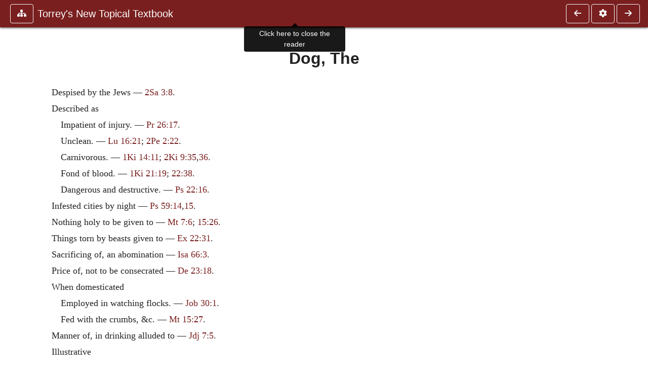

--- FILE ---
content_type: text/html; charset=UTF-8
request_url: https://ccel.org/ccel/torrey/ttt/ttt.html?term=Dog,%20The
body_size: 6934
content:
<!DOCTYPE html PUBLIC "-//W3C//DTD XHTML+RDFa 1.1//EN"
    "http://www.w3.org/MarkUp/DTD/xhtml-rdfa-2.dtd">
<html xmlns=   "http://www.w3.org/1999/xhtml"
      lang=    "en"
      xml:lang="en"
      xmlns:dc="http://purl.org/dc/terms/">
    <head>
        <meta http-equiv="Content-Type" content="text/html; charset=utf-8" />
        <meta name='uid'       value='0' />
        <meta name='uname'     value='[not logged in]' />
        <meta name='umail'     value='[none]' />
        <meta name='isAdmin'   value='0' />
        <meta name='debug'     value='0' />
        <meta name="csrf-token" content="MWKEz4ViWIRjCbUWjS4A9CadWKHe47xclVu5aQ0W" />
        <meta name="pageType"  value='' />
                
        <title>
           R. A. Torrey: Torrey&#039;s New Topical Textbook -
        Christian Classics Ethereal Library
</title>


<meta charset="UTF-8" />
<meta http-equiv="content-type"
    content="application/xhtml+xml; charset=utf-8" />

<meta name="viewport" content="width=device-width, initial-scale=1.0" />

<link rel="search" type="application/opensearchdescription+xml"
    title="CCEL" href="/ccelsearch.xml" />

<link rel="shortcut icon" type="image/x-icon"
    href="/img/favicon.ico" />
<link rel="apple-touch-icon"
    href="https://ccel.org/img/apple-touch-icon.png" />
<link rel="apple-touch-icon" sizes="114x114"
    href="https://ccel.org/img/apple-touch-icon@2x.png" />
<link rel="apple-touch-icon" sizes="72x72"
    href="https://ccel.org/img/apple-touch-icon_ipad.png" />
<link rel="apple-touch-icon" sizes="144x144"
    href="https://ccel.org/img/apple-touch-icon_ipad@2x.png" />




<link rel="stylesheet" type="text/css" 
    href="https://ccel.org/css/popup.css" />

<link rel="stylesheet" type="text/css" 
    href="https://ccel.org/css/icomoon.css" />

<link rel="stylesheet" type="text/css" 
    href="https://ccel.org/ccel/torrey/ttt/cache/ttt.css" />

<link rel="stylesheet" type="text/css" 
    href="https://staticccel.org/fa/v6/css/all.css" />

<link rel="stylesheet" type="text/css" 
    href="https://ccel.org/css/reader.css" />

<link rel="stylesheet" type="text/css" 
    href="https://maxcdn.bootstrapcdn.com/bootstrap/4.3.1/css/bootstrap.min.css" id="bootstrap_css"/>

<link rel="stylesheet" type="text/css" 
    href="https://cdn.jsdelivr.net/gh/gitbrent/bootstrap4-toggle@3.4.0/css/bootstrap4-toggle.min.css" />

<link rel="stylesheet" type="text/css" 
    href="https://ccel.org/css/chartist.css" />

<link rel="stylesheet" type="text/css" 
    href="https://ccel.org/css/style.css" />

<link rel="stylesheet" type="text/css" 
    href="https://ccel.org/css/books.css" />

<link rel="stylesheet" type="text/css" 
    href="https://ccel.org/css/responsive.css" />

<link rel="stylesheet" type="text/css" 
    href="https://ccel.org/css/layout.css" />

<link rel="stylesheet" type="text/css" 
    href="https://ccel.org/css/layout-popup.css" />

<link rel="stylesheet" type="text/css" 
    href="https://ccel.org/css/home.css" />

<link rel="stylesheet" type="text/css" 
    href="https://ccel.org/css/page-front.css" />

<link rel="stylesheet" type="text/css" 
    href="https://ccel.org/css/readmore.css" />

<link rel="stylesheet" type="text/css" 
    href="https://staticccel.org/fa/v6/css/all.css" />

<link rel="stylesheet" type="text/css" 
    href="https://ccel.org/css/mainMenuBar.css" />

<link rel="stylesheet" type="text/css" media="only print"
    href="https://ccel.org/css/print.css" />


<script type="text/javascript">
	// UserUtils::makeJSPrefs()
	preferences = {};  // User preferences

</script>

<!-- IMMEDIATE -->

<script type="text/javascript"
	src="https://ccel.org/js/libraries/jquery-versions/jquery-2.2.4.js"></script>
<!-- IMMEDIATE -->

<script type="text/javascript"
	src="https://ccel.org/js/libraries/jquery-mobile/jquery-mobile-configuration.js"></script>
<!-- IMMEDIATE -->

<script type="text/javascript"
	src="https://ccel.org/js/libraries/jquery-mobile/jquery.mobile-1.4.5.js"></script>
<!-- IMMEDIATE -->

<script type="text/javascript"
	src="https://ccel.org/js/libraries/jquery-ui/jquery-ui.js"></script>

<!-- ccel_issue_js(), 27 items. -->

<script type="text/javascript"
	src="https://ccel.org/js/hammer.min.js"></script>


<script type="text/javascript"
	src="https://cdnjs.cloudflare.com/ajax/libs/popper.js/1.14.7/umd/popper.min.js"></script>


<script type="text/javascript"
	src="https://ccel.org/js/parallax/parallax.js"></script>


<script type="text/javascript"
	src="https://ccel.org/js/minify/ccel-book.js"></script>


<script type="text/javascript">
var page_author = "torrey";
</script>


<script type="text/javascript">
var page_work = "ttt";
</script>


<script type="text/javascript">
var page_version = "ttt";
</script>


<script type="text/javascript">
var page_section = "d";
</script>


<script type="text/javascript">
var page_uid = "0";
</script>


<script type="text/javascript"
	src="https://maxcdn.bootstrapcdn.com/bootstrap/4.3.1/js/bootstrap.min.js"></script>


<script type="text/javascript"
	src="https://cdn.jsdelivr.net/gh/gitbrent/bootstrap4-toggle@3.4.0/js/bootstrap4-toggle.min.js"></script>


<script type="text/javascript">

          //console.log("setting jq144");
          jq144 = jQuery;
          // Setting the following breaks a lot....
          //jQuery.noConflict( true ); // Make jQuery stay out of global scope
          //$( function () { FastClick.attach(document.body) } );
        
</script>


<script type="text/javascript"
	src="https://ccel.org/js/minify/CCELStartup.js"></script>


<script type="text/javascript"
	src="https://ccel.org/js/minify/ccel-util.js"></script>


<script type="text/javascript"
	src="https://ccel.org/js/libraries/jquery.scrollTo/jquery.scrollTo-min.js"></script>


<script type="text/javascript"
	src="https://ccel.org/js/libraries/jquery.localScroll/jquery.localscroll-min.js"></script>


<script type="text/javascript"
	src="https://ccel.org/js/minify/ccel-book-shared.js"></script>


<script type="text/javascript"
	src="https://ccel.org/js/minify/home.js"></script>


<script type="text/javascript"
	src="https://ccel.org/js/minify/advanced_search.js"></script>


<script type="text/javascript"
	src="https://ccel.org/js/minify/popup.js"></script>


<script type="text/javascript"
	src="https://ccel.org/js/minify/toolbar.js"></script>


<script type="text/javascript"
	src="https://ccel.org/js/minify/xlinker.js"></script>


<script type="text/javascript"
	src="https://ccel.org/js/dev.js"></script>


<script type="text/javascript">
function initNote(t) { return true; }

</script>


<script type="text/javascript">
var annotate_url = 'https://ccel.org/annotate';
</script>


<script type="text/javascript"
	src="https://ccel.org/js/minify/drupalStuff.js"></script>


<script type="text/javascript"
	src="https://ccel.org/js/FastClick.min.js"></script>


<script src="https://www.google.com/recaptcha/api.js" async defer></script>

<script async src=
	"https://www.googletagmanager.com/gtag/js?id=UA-609536-1">
</script>
<!-- Global site tag (gtag.js) - Google Analytics -->
<script async src="https://www.googletagmanager.com/gtag/js?id=G-N8CECQX6CR"></script>
<script>
  window.dataLayer = window.dataLayer || [];
  function gtag(){dataLayer.push(arguments);}
  gtag('js', new Date());

  gtag('config', 'G-N8CECQX6CR');
</script>
<script>
	window.dataLayer = window.dataLayer || [];
	function gtag()
	{
		dataLayer.push( arguments );
	}
	gtag( 'js', new Date() );
	gtag( 'config', 'UA-609536-1' );
</script>
<script type="text/javascript">
    $(function()
    {
        if ($.fn.superfish !== undefined)
        {
            $('#nav-top > ul').superfish({ dropShadows: false });
            /* Disable the CSS :hover-based menu */
            $('body').removeClass('no-superfish');
        }

        
        /* unhide elements requiring JS to run. */
        $('.noscript-hide').removeClass('noscript-hide');
    });   
</script>

<script type="text/javascript">
    /*alert("Doing ajaxSetup: " +
            $('meta[name="csrf-token"]').attr('content')); */
    setTimeout( function() {
	        $.ajaxSetup({
	        headers: {
	            'X-CSRF-TOKEN': $('meta[name="csrf-token"]').attr('content')
	        }});
        }, 1000 );
</script>

    </head>

    <body class=" body " onload="javascript:CCELStartup();">
        <div id="fatness">
            <div id="main-content">
                                <div id="main" role="main" class="container pl-3 pr-3">
                    
                    <div id="content">
                        
                        
                        
                            <a id="book_section_id" name="d"></a>
    <div id="book-section" class="contentSection">

        <div class="collapse overflow-auto" id="reader-toc"><form action="/search" accept-charset="UTF-8" method="get" id="ccelmod-book-menu-searchbox">
    <input type="hidden" name="authorID[]" id="edit-authorID" value="torrey"/>
    <input type="hidden" name="workID[]" id="edit-workID" value="ttt"/>
    <input type="hidden" name="versionID[]" id="edit-versionID" value="ttt"/>
    <input type="hidden" name="highlight" id="edit-highlight" value="1"/>
    <div class="input-group">
        <input type="text" name="text" class="form-control outline-dark" placeholder="Search this book"
            aria-label="search within this book" aria-describedby="button-addon2"/>
        <div class="input-group-append">
            <button class="btn btn-outline-dark btn-dark text-white" type="submit" id="button-addon2"><i class="fas fa-search"></i></button>
        </div>
    </div>
</form>
<h2 class="text-muted mt-3">Contents</h2>
<div id="navbar-popup-loading"><em>loading…</em></div>
<ul class="list-group list-group-flush">
    <div id="navbar-popup-content"></div>
</ul>
</div>
<nav class="navbar bg-ccel-red navbar-dark fixed-top">
    <div class="d-flex flex-nowrap w-100">
        <button class="book-navbar-toc btn btn-outline-light flex-grow-0 no-animate ml-1" type="button" data-toggle="collapse" data-target="#reader-toc">
            <span class="fas fa-fw fa-sitemap"></span>
        </button>
        <a id="nav-workTitle" class="navbar-brand flex-grow-1 text-truncate pl-2" data-toggle="tooltip"
            title="Click here to close the reader" href="https://ccel.org/ccel/torrey/ttt/ttt.">
                Torrey&#039;s New Topical Textbook
        </a>
                <a href='https://ccel.org/ccel/torrey/ttt/ttt.c.html'>
            <button id="nav-prev-button" rel="prev" class="flex-grow-0 d-none d-md-inline-block btn btn-outline-light no-animate ml-1"
                type="button" title="C">
                <span class="fa fa-fw fa-arrow-left"></span>
            </button>
        </a>
                <button class="book-navbar-settings btn btn-outline-light flex-grow-0 no-animate ml-1" type="button" data-toggle="collapse" data-target=".collapsible-settings">
            <span class="fa  fa-fw fa-cog"></span>
        </button>
                <a href='https://ccel.org/ccel/torrey/ttt/ttt.e.html'>
            <button id="nav-next-button" rel="next" class="btn d-none d-md-inline-block btn-outline-light flex-grow-0 no-animate ml-1"
                type="button" title="E">
                <span class="fa fa-fw fa-arrow-right"></span>
            </button>
        </a>
                </div>
    <div class="collapsible-settings w-100 collapse mt-3 pt-3 position-relative border-top">
        <div class="d-flex flex-wrap align-items-stretch">
                        <div class="pr-4 pb-4 w-sm-33 w-50 mw-xl-16 w-xl-auto flex-grow-1 flex-grow-xl-0">
               <label class="form-label text-white-75 d-block" for="reader_theme">Theme</label>
               <div class="d-flex align-items-center flex-nowrap">
                    <i class="fa fa-sun p-2 text-light"></i>
                    <input type="checkbox" id="reader_theme" class="tgl tgl-flat" 
                        data-onstyle="bg-secondary text-light" data-offstyle="bg-secondary text-light" data-style="border"
                        onchange="javacript:ccel_book_popup_theme_choose(this.checked ? 'dark' : 'light');">
                    <label class="tgl-btn" for="reader_theme" data-tgl-on="Dark" data-tgl-off="Light"></label>
                    <i class="fa fa-moon p-2 text-light"></i>
               </div>
            </div>
                        <div class="pr-4 pb-4 w-50 w-sm-33 mw-xl-16 w-xl-auto flex-grow-1 flex-grow-xl-0">
                <label class="form-label text-white-75 d-block" for="reader_font">Font</label>
                <div class="d-flex align-items-center flex-nowrap">
                    <span class="mr-2 text-light text-nowrap menu-font-serif">Aa</span>
                    <input type="checkbox" id="reader_font" class="tgl tgl-flat"
                        checked
                        onchange="javascript:ccel_book_popup_font_family_choose(this.checked ? 'sans-serif' : 'serif');">
                    <label class="tgl-btn" for="reader_font" data-tgl-on="Sans" data-tgl-off="Serif"></label>
                    <span class="ml-2 text-light text-nowrap menu-font-sans-serif">Aa</span>
                </div>
            </div>
            <div class="pr-4 pb-4 w-sm-75 w-auto flex-grow-1">
                <label class="form-label text-white-75 d-block" for="reader_text_size">Text Size</label>
                <div class="d-flex align-items-center flex-nowrap">
                    <button id="btn_font_size_decrease" class="btn btn-sm mr-2 text-light text-nowrap menu-font-small">
                        A <i class="fa fa-caret-down"></i>
                    </button>
                    <input type="range" id="reader_text_size" class="d-inline-block custom-range text-light d-inline-block"
                        min="0" max="5" step="1" value=""
                        onchange="javascript:ccel_book_popup_font_size_choose(this.value);">
                    <button id="btn_font_size_increase" class="btn btn-sm ml-2 text-light text-nowrap menu-font-large">
                        <h5>A <i class="fa fa-caret-up"></i></h5>
                    </button>
                </div>
            </div>

            <div class="pr-4 pb-4 w-sm-33 w-50 mw-xl-16 w-xl-auto flex-grow-1" id="edit-bver-popup-wrapper">
                <label class="form-label text-white-75 d-block" for="edit-bver-popup">Bible Version</label>
                <select class="form-control bg-ccel-red text-light outline-ccel-red bver-popup-ajax-chooser"
                    id="edit-bver-popup" name="bver_popup" data-style="border"
                    onchange="javascript:ccel_book_popup_choose_ie('bver', this);">
                    <option value="disable">Disable scripture popups</option>
        <option value="KJV">
        King James Version
    </option>
            <option value="ASV">
        American Standard Version
    </option>
            <option value="WEB">
        World English Bible
    </option>
                    </select>
            </div>
            
            <div class="pr-4 pb-4 w-sm-33 w-50 mw-xl-16 w-xl-auto flex-grow-1">
                <label class="form-label text-white-75 d-block" for="reader_show_footnotes">Show footnotes</label>
                <select class="form-control bg-ccel-red text-light outline-ccel-red" id="reader_show_footnotes" data-style="border"
                    onchange="javascript:ccel_book_popup_footnote_choose(this.value);">
                    <option value="hidden" >When clicked</option>
                    <option value="foot" >On the bottom</option>
                    <option value="margin" >On the side</option>
                </select>
            </div>
            <div class="pr-4 pb-4 w-50 w-sm-33 mw-xl-16 w-xl-auto d-none d-xl-block flex-grow-1 flex-grow-xl-0">
                <label class="form-label text-white-75 d-block" for="reader_font">Reader Width</label>
                <div class="d-flex align-items-center flex-nowrap">
                    <span class="mr-2 text-light text-nowrap"><i class="fa fa-expand"></i></span>
                    <input type="checkbox" id="widtha" class="tgl tgl-flat"
                        >
                    <label class="tgl-btn" for="widtha" data-tgl-on="Slim" data-tgl-off="Full"></label>
                    <span class="ml-2 text-light text-nowrap"><i class="fa fa-compress"></i></span>
                </div>
            </div>
                    </div>
   </div>
            <div id="usertagbar" class="tags hidden" data-tag-count="0">
            <ul>Tags:
            </ul>
        </div>
    </nav>
  <a href='https://ccel.org/ccel/torrey/ttt/ttt.c.html'>
      <button class="btn btn-secondary d-block d-md-none h-100 hover-show fix-left"
        type="button" title="C">
        <span class="fa fa-fw fa-arrow-left"></span>
      </button>
  </a>
    <a href='https://ccel.org/ccel/torrey/ttt/ttt.e.html'>
        <button class="btn btn-secondary d-block d-md-none h-100 hover-show fix-right"
            type="button" title="E">
            <span class="fa fa-fw fa-arrow-right"></span>
        </button>
    </a>

        <div id="navbar-spacer" class="spacer">&nbsp;</div>

        <div id="theText"
            class="book-font-size-malleable book-font-family-malleable
                book-font-family-
                book-theme-malleable book-theme-
                book-font-size-normal
                book-reflow-mode-reflowMode"
            navigation="true"
            popup_version="NIV"
            footnote=""
            reader_width="full">
                                </ul></div>
                  <table xmlns="http://www.w3.org/1999/xhtml" class="book_navbar" id="book_navbar_top">
   <tbody>
      <tr>
         <td class="book_navbar_prev"><a href="ttt.html?term=Doctrines of the Gospel, The" name="prevNav">« Doctrines of the Gospel, The</a></td>
         <td class="book_navbar_title">Dog, The</td>
         <td class="book_navbar_next"><a href="ttt.html?term=Dove, The" name="nextNav">Dove, The »</a></td>
      </tr>
   </tbody>
</table>
<div xmlns="http://www.w3.org/1999/xhtml" class="book-content">
   <h2>Dog, The</h2>
   <!--!! DEFINITIONS PLACEHOLDER !!-->
   
   
   
   <p class="index1" id="d-p1174">Despised by the Jews —  <a class="scripRef" id="d-p1174.1" href="/ccel/bible/asv.iiSam.3.html#iiSam.3.8"
         onclick="return goBible('ot','iiSam','3','8','3','8');"
         onmouseover="popupVerse(this, 'iiSam 3:8 - 3:8')"
         onmouseout="leaveVerse()"
         name="_2Sam_3_8_0_0">2Sa 3:8</a>.
   </p>
   
   <p class="index1" id="d-p1175">Described as</p>
   
   
   <p class="index2" id="d-p1176">Impatient of injury. — <a class="scripRef" id="d-p1176.1" href="/ccel/bible/asv.Prov.26.html#Prov.26.17"
         onclick="return goBible('ot','Prov','26','17','26','17');"
         onmouseover="popupVerse(this, 'Prov 26:17 - 26:17')"
         onmouseout="leaveVerse()"
         name="_Prov_26_17_0_0">Pr 26:17</a>.
   </p>
   
   <p class="index2" id="d-p1177">Unclean. — <a class="scripRef" id="d-p1177.1" href="/ccel/bible/asv.Luke.16.html#Luke.16.21"
         onclick="return goBible('nt','Luke','16','21','16','21');"
         onmouseover="popupVerse(this, 'Luke 16:21 - 16:21')"
         onmouseout="leaveVerse()"
         name="_Luke_16_21_0_0">Lu 16:21</a>; <a class="scripRef" id="d-p1177.2" href="/ccel/bible/asv.iiPet.2.html#iiPet.2.22"
         onclick="return goBible('nt','iiPet','2','22','2','22');"
         onmouseover="popupVerse(this, 'iiPet 2:22 - 2:22')"
         onmouseout="leaveVerse()"
         name="_2Pet_2_22_0_0">2Pe 2:22</a>.
   </p>
   
   <p class="index2" id="d-p1178">Carnivorous. — <a class="scripRef" id="d-p1178.1" href="/ccel/bible/asv.iKgs.14.html#iKgs.14.11"
         onclick="return goBible('ot','iKgs','14','11','14','11');"
         onmouseover="popupVerse(this, 'iKgs 14:11 - 14:11')"
         onmouseout="leaveVerse()"
         name="_1Kgs_14_11_0_0">1Ki 14:11</a>; <a class="scripRef" id="d-p1178.2" href="/ccel/bible/asv.iiKgs.9.html#iiKgs.9.35"
         onclick="return goBible('ot','iiKgs','9','35','9','35');"
         onmouseover="popupVerse(this, 'iiKgs 9:35 - 9:35')"
         onmouseout="leaveVerse()"
         name="_2Kgs_9_35_0_0">2Ki 9:35</a>,<a class="scripRef" id="d-p1178.3" href="/ccel/bible/asv.iiKgs.9.html#iiKgs.9.36"
         onclick="return goBible('ot','iiKgs','9','36','9','36');"
         onmouseover="popupVerse(this, 'iiKgs 9:36 - 9:36')"
         onmouseout="leaveVerse()"
         name="_2Kgs_9_36_0_0">36</a>.
   </p>
   
   <p class="index2" id="d-p1179">Fond of blood. — <a class="scripRef" id="d-p1179.1" href="/ccel/bible/asv.iKgs.21.html#iKgs.21.19"
         onclick="return goBible('ot','iKgs','21','19','21','19');"
         onmouseover="popupVerse(this, 'iKgs 21:19 - 21:19')"
         onmouseout="leaveVerse()"
         name="_1Kgs_21_19_0_0">1Ki 21:19</a>; <a class="scripRef" id="d-p1179.2" href="/ccel/bible/asv.iKgs.22.html#iKgs.22.38"
         onclick="return goBible('ot','iKgs','22','38','22','38');"
         onmouseover="popupVerse(this, 'iKgs 22:38 - 22:38')"
         onmouseout="leaveVerse()"
         name="_1Kgs_22_38_0_0">22:38</a>.
   </p>
   
   <p class="index2" id="d-p1180">Dangerous and destructive. — <a class="scripRef" id="d-p1180.1" href="/ccel/bible/asv.Ps.22.html#Ps.22.16"
         onclick="return goBible('ot','Ps','22','16','22','16');"
         onmouseover="popupVerse(this, 'Ps 22:16 - 22:16')"
         onmouseout="leaveVerse()"
         name="_Ps_22_16_0_0">Ps 22:16</a>.
   </p>
   
   
   <p class="index1" id="d-p1181">Infested cities by night —  <a class="scripRef" id="d-p1181.1" href="/ccel/bible/asv.Ps.59.html#Ps.59.14"
         onclick="return goBible('ot','Ps','59','14','59','14');"
         onmouseover="popupVerse(this, 'Ps 59:14 - 59:14')"
         onmouseout="leaveVerse()"
         name="_Ps_59_14_0_0">Ps 59:14</a>,<a class="scripRef" id="d-p1181.2" href="/ccel/bible/asv.Ps.59.html#Ps.59.15"
         onclick="return goBible('ot','Ps','59','15','59','15');"
         onmouseover="popupVerse(this, 'Ps 59:15 - 59:15')"
         onmouseout="leaveVerse()"
         name="_Ps_59_15_0_0">15</a>.
   </p>
   
   <p class="index1" id="d-p1182">Nothing holy to be given to —  <a class="scripRef" id="d-p1182.1" href="/ccel/bible/asv.Matt.7.html#Matt.7.6"
         onclick="return goBible('nt','Matt','7','6','7','6');"
         onmouseover="popupVerse(this, 'Matt 7:6 - 7:6')"
         onmouseout="leaveVerse()"
         name="_Matt_7_6_0_0">Mt 7:6</a>; <a class="scripRef" id="d-p1182.2" href="/ccel/bible/asv.Matt.15.html#Matt.15.26"
         onclick="return goBible('nt','Matt','15','26','15','26');"
         onmouseover="popupVerse(this, 'Matt 15:26 - 15:26')"
         onmouseout="leaveVerse()"
         name="_Matt_15_26_0_0">15:26</a>.
   </p>
   
   <p class="index1" id="d-p1183">Things torn by beasts given to —  <a class="scripRef" id="d-p1183.1" href="/ccel/bible/asv.Exod.22.html#Exod.22.31"
         onclick="return goBible('ot','Exod','22','31','22','31');"
         onmouseover="popupVerse(this, 'Exod 22:31 - 22:31')"
         onmouseout="leaveVerse()"
         name="_Exod_22_31_0_0">Ex 22:31</a>.
   </p>
   
   <p class="index1" id="d-p1184">Sacrificing of, an abomination —  <a class="scripRef" id="d-p1184.1" href="/ccel/bible/asv.Isa.66.html#Isa.66.3"
         onclick="return goBible('ot','Isa','66','3','66','3');"
         onmouseover="popupVerse(this, 'Isa 66:3 - 66:3')"
         onmouseout="leaveVerse()"
         name="_Isa_66_3_0_0">Isa 66:3</a>.
   </p>
   
   <p class="index1" id="d-p1185">Price of, not to be consecrated —  <a class="scripRef" id="d-p1185.1" href="/ccel/bible/asv.Deut.23.html#Deut.23.18"
         onclick="return goBible('ot','Deut','23','18','23','18');"
         onmouseover="popupVerse(this, 'Deut 23:18 - 23:18')"
         onmouseout="leaveVerse()"
         name="_Deut_23_18_0_0">De 23:18</a>.
   </p>
   
   <p class="index1" id="d-p1186">When domesticated</p>
   
   
   <p class="index2" id="d-p1187">Employed in watching flocks. — <a class="scripRef" id="d-p1187.1" href="/ccel/bible/asv.Job.30.html#Job.30.1"
         onclick="return goBible('ot','Job','30','1','30','1');"
         onmouseover="popupVerse(this, 'Job 30:1 - 30:1')"
         onmouseout="leaveVerse()"
         name="_Job_30_1_0_0">Job 30:1</a>.
   </p>
   
   <p class="index2" id="d-p1188">Fed with the crumbs, &amp;c. — <a class="scripRef" id="d-p1188.1" href="/ccel/bible/asv.Matt.15.html#Matt.15.27"
         onclick="return goBible('nt','Matt','15','27','15','27');"
         onmouseover="popupVerse(this, 'Matt 15:27 - 15:27')"
         onmouseout="leaveVerse()"
         name="_Matt_15_27_0_0">Mt 15:27</a>.
   </p>
   
   
   <p class="index1" id="d-p1189">Manner of, in drinking alluded to —  <a class="scripRef" id="d-p1189.1" href="/ccel/bible/asv.Judg.7.html#Judg.7.5"
         onclick="return goBible('ot','Judg','7','5','7','5');"
         onmouseover="popupVerse(this, 'Judg 7:5 - 7:5')"
         onmouseout="leaveVerse()"
         name="_Judg_7_5_0_0">Jdj 7:5</a>.
   </p>
   
   <p class="index1" id="d-p1190">Illustrative</p>
   
   
   <p class="index2" id="d-p1191">Of Gentiles. — <a class="scripRef" id="d-p1191.1" href="/ccel/bible/asv.Matt.15.html#Matt.15.22"
         onclick="return goBible('nt','Matt','15','22','15','22');"
         onmouseover="popupVerse(this, 'Matt 15:22 - 15:22')"
         onmouseout="leaveVerse()"
         name="_Matt_15_22_0_0">Mt 15:22</a>,<a class="scripRef" id="d-p1191.2" href="/ccel/bible/asv.Matt.15.html#Matt.15.26"
         onclick="return goBible('nt','Matt','15','26','15','26');"
         onmouseover="popupVerse(this, 'Matt 15:26 - 15:26')"
         onmouseout="leaveVerse()"
         name="_Matt_15_26_0_0">26</a>.
   </p>
   
   <p class="index2" id="d-p1192">Of covetous ministers. — <a class="scripRef" id="d-p1192.1" href="/ccel/bible/asv.Isa.56.html#Isa.56.11"
         onclick="return goBible('ot','Isa','56','11','56','11');"
         onmouseover="popupVerse(this, 'Isa 56:11 - 56:11')"
         onmouseout="leaveVerse()"
         name="_Isa_56_11_0_0">Isa 56:11</a>.
   </p>
   
   <p class="index2" id="d-p1193">Of fools. — <a class="scripRef" id="d-p1193.1" href="/ccel/bible/asv.Prov.26.html#Prov.26.11"
         onclick="return goBible('ot','Prov','26','11','26','11');"
         onmouseover="popupVerse(this, 'Prov 26:11 - 26:11')"
         onmouseout="leaveVerse()"
         name="_Prov_26_11_0_0">Pr 26:11</a>.
   </p>
   
   <p class="index2" id="d-p1194">Of apostates. — <a class="scripRef" id="d-p1194.1" href="/ccel/bible/asv.iiPet.2.html#iiPet.2.22"
         onclick="return goBible('nt','iiPet','2','22','2','22');"
         onmouseover="popupVerse(this, 'iiPet 2:22 - 2:22')"
         onmouseout="leaveVerse()"
         name="_2Pet_2_22_0_0">2Pe 2:22</a>.
   </p>
   
   <p class="index2" id="d-p1195">Of persecutors. — <a class="scripRef" id="d-p1195.1" href="/ccel/bible/asv.Ps.22.html#Ps.22.16"
         onclick="return goBible('ot','Ps','22','16','22','16');"
         onmouseover="popupVerse(this, 'Ps 22:16 - 22:16')"
         onmouseout="leaveVerse()"
         name="_Ps_22_16_0_0">Ps 22:16</a>,<a class="scripRef" id="d-p1195.2" href="/ccel/bible/asv.Ps.22.html#Ps.22.20"
         onclick="return goBible('ot','Ps','22','20','22','20');"
         onmouseover="popupVerse(this, 'Ps 22:20 - 22:20')"
         onmouseout="leaveVerse()"
         name="_Ps_22_20_0_0">20</a>.
   </p>
   
   <p class="index2" id="d-p1196">Of obstinate sinners. — <a class="scripRef" id="d-p1196.1" href="/ccel/bible/asv.Matt.7.html#Matt.7.6"
         onclick="return goBible('nt','Matt','7','6','7','6');"
         onmouseover="popupVerse(this, 'Matt 7:6 - 7:6')"
         onmouseout="leaveVerse()"
         name="_Matt_7_6_0_0">Mt 7:6</a>; <a class="scripRef" id="d-p1196.2" href="/ccel/bible/asv.Rev.22.html#Rev.22.15"
         onclick="return goBible('nt','Rev','22','15','22','15');"
         onmouseover="popupVerse(this, 'Rev 22:15 - 22:15')"
         onmouseout="leaveVerse()"
         name="_Rev_22_15_0_0">Re 22:15</a>.
   </p>
   
   <p class="index2" id="d-p1197">Of false teachers. — <a class="scripRef" id="d-p1197.1" href="/ccel/bible/asv.Phil.3.html#Phil.3.2"
         onclick="return goBible('nt','Phil','3','2','3','2');"
         onmouseover="popupVerse(this, 'Phil 3:2 - 3:2')"
         onmouseout="leaveVerse()"
         name="_Phil_3_2_0_0">Php 3:2</a>.
   </p>
   
   <p class="index2" id="d-p1198">(Dumb,) of unfaithful ministers. — <a class="scripRef" id="d-p1198.1" href="/ccel/bible/asv.Isa.56.html#Isa.56.10"
         onclick="return goBible('ot','Isa','56','10','56','10');"
         onmouseover="popupVerse(this, 'Isa 56:10 - 56:10')"
         onmouseout="leaveVerse()"
         name="_Isa_56_10_0_0">Isa 56:10</a>.
   </p>
   
   <p class="index2" id="d-p1199">(Dead,) of the mean. — <a class="scripRef" id="d-p1199.1" href="/ccel/bible/asv.iSam.24.html#iSam.24.14"
         onclick="return goBible('ot','iSam','24','14','24','14');"
         onmouseover="popupVerse(this, 'iSam 24:14 - 24:14')"
         onmouseout="leaveVerse()"
         name="_1Sam_24_14_0_0">1Sa 24:14</a>; <a class="scripRef" id="d-p1199.2" href="/ccel/bible/asv.iiSam.9.html#iiSam.9.8"
         onclick="return goBible('ot','iiSam','9','8','9','8');"
         onmouseover="popupVerse(this, 'iiSam 9:8 - 9:8')"
         onmouseout="leaveVerse()"
         name="_2Sam_9_8_0_0">2Sa 9:8</a>.
   </p>
</div>
<table xmlns="http://www.w3.org/1999/xhtml" class="book_navbar" id="book_navbar_bottom">
   <tbody>
      <tr>
         <td class="book_navbar_prev"><a href="ttt.html?term=Doctrines of the Gospel, The">« Doctrines of the Gospel, The</a></td>
         <td class="book_navbar_title">Dog, The</td>
         <td class="book_navbar_next"><a href="ttt.html?term=Dove, The">Dove, The »</a></td>
      </tr>
   </tbody>
</table>
                      </div>
    </div>
    <div class="popover selection-popup no-select pt-2 pl-2 fade bs-popover-bottom show" role="tooltip" x-placement="top" style="display: none;">
    <div class="arrow"></div>
    <div class="popover-body">
                <button class="btn btn-warning mr-2 mb-2" title="Highlight selected text in yellow"
            data-annotation-action="highlight" data-annotation-color="yellow">
            <i class="fa fa-fw fa-highlighter"></i>
        </button>
                <button class="btn btn-primary mr-2 mb-2" title="Highlight selected text in blue"
            data-annotation-action="highlight" data-annotation-color="blue">
            <i class="fa fa-fw fa-highlighter"></i>
        </button>
                <button class="btn btn-success mr-2 mb-2" title="Highlight selected text in green"
            data-annotation-action="highlight" data-annotation-color="green">
            <i class="fa fa-fw fa-highlighter"></i>
        </button>
                <button class="btn btn-danger position-relative mr-2 mb-2" data-annotation-action="remove" title="Remove highlighting from selected text">
            <i class="fa fa-fw fa-highlighter"></i>
            <i class="fa fa-fw fa-times text-light position-absolute" style="bottom: 6px; right: 4px; text-shadow: 0 0 2px #000, 0 0 2px #000"></i></button>
                <div>
            Please <a href="/login">login</a> or
            <a href="/register">register</a> to save highlights and make annotations.
        </div>
            </div>
</div>


                        <span style="display:none;">VIEWNAME is 
                            <q>    workSection
 </q></span>

                        
                        <script type="text/javascript"
                            src="https://ccel.org/js/dru_themes_ccel2010/navbarMenu.js">
                        </script>
                        
                        <div id="content-foot" class="content-foot">
                            
                            
                        </div>

                        
                    </div>

                    <br clear="both">
                </div>
            </div>

                    </div>
    </body>
</html>


--- FILE ---
content_type: text/css
request_url: https://ccel.org/ccel/torrey/ttt/cache/ttt.css
body_size: 41
content:
.book-content body { margin-left: 1in; }
